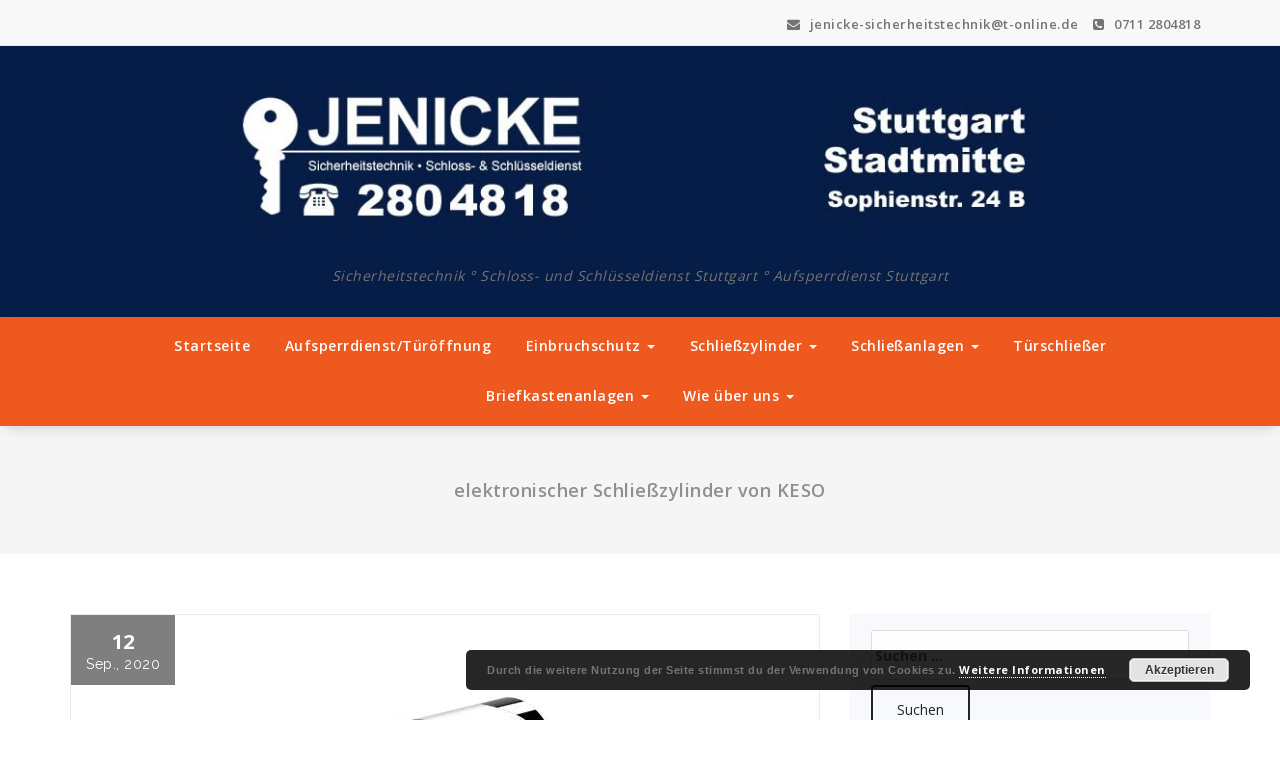

--- FILE ---
content_type: text/html; charset=UTF-8
request_url: https://jenicke-sicherheitstechnik.de/elektronischer-schliesszylinder-von-keso/
body_size: 9982
content:
<!DOCTYPE html>
<html lang="de">
	<head>
	<meta charset="UTF-8">
	<meta name="viewport" content="width=device-width, initial-scale=1">
	<link rel="profile" href="http://gmpg.org/xfn/11">
		<link rel="pingback" href="https://jenicke-sicherheitstechnik.de/xmlrpc.php">
	
	
	<!-- This site is optimized with the Yoast SEO plugin v15.3 - https://yoast.com/wordpress/plugins/seo/ -->
	<title>elektronischer Schließzylinder von KESO - Jenicke Sicherheitstechnik</title>
	<meta name="robots" content="index, follow, max-snippet:-1, max-image-preview:large, max-video-preview:-1" />
	<link rel="canonical" href="https://neu.jenicke-sicherheitstechnik.de/elektronischer-schliesszylinder-von-keso/" />
	<meta property="og:locale" content="de_DE" />
	<meta property="og:type" content="article" />
	<meta property="og:title" content="elektronischer Schließzylinder von KESO - Jenicke Sicherheitstechnik" />
	<meta property="og:description" content="Das Kapitel KESO Mechatronik offline präsentiert alle Komponenten, die heute für mehr Sicherheit „rund um die Türe“ eingesetzt werden. Entscheidender Vorteil ist, dass alle Bestandteile eines Schliesskonzeptes aus einer Hand stammen, denn nur so entstehen unzählige Synergien in jeder Anwendung. Mechatronik offline heisst, dass sämtliche Produkte von der Management-Softwore KESO K4 verwaltet und offline programmiert [&hellip;]" />
	<meta property="og:url" content="https://neu.jenicke-sicherheitstechnik.de/elektronischer-schliesszylinder-von-keso/" />
	<meta property="og:site_name" content="Jenicke Sicherheitstechnik" />
	<meta property="article:published_time" content="2020-09-12T14:14:25+00:00" />
	<meta property="article:modified_time" content="2020-09-15T12:41:40+00:00" />
	<meta property="og:image" content="https://jenicke-sicherheitstechnik.de/wp-content/uploads/2020/09/e1_06x.jpg" />
	<meta property="og:image:width" content="492" />
	<meta property="og:image:height" content="375" />
	<meta name="twitter:card" content="summary_large_image" />
	<meta name="twitter:label1" content="Verfasst von">
	<meta name="twitter:data1" content="jenicke">
	<meta name="twitter:label2" content="Geschätzte Lesezeit">
	<meta name="twitter:data2" content="0 Minuten">
	<script type="application/ld+json" class="yoast-schema-graph">{"@context":"https://schema.org","@graph":[{"@type":"WebSite","@id":"https://jenicke-sicherheitstechnik.de/#website","url":"https://jenicke-sicherheitstechnik.de/","name":"Jenicke Sicherheitstechnik","description":"Sicherheitstechnik \u00b0 Schloss- und Schl\u00fcsseldienst Stuttgart \u00b0 Aufsperrdienst Stuttgart","potentialAction":[{"@type":"SearchAction","target":"https://jenicke-sicherheitstechnik.de/?s={search_term_string}","query-input":"required name=search_term_string"}],"inLanguage":"de"},{"@type":"ImageObject","@id":"https://neu.jenicke-sicherheitstechnik.de/elektronischer-schliesszylinder-von-keso/#primaryimage","inLanguage":"de","url":"https://jenicke-sicherheitstechnik.de/wp-content/uploads/2020/09/e1_06x.jpg","width":492,"height":375},{"@type":"WebPage","@id":"https://neu.jenicke-sicherheitstechnik.de/elektronischer-schliesszylinder-von-keso/#webpage","url":"https://neu.jenicke-sicherheitstechnik.de/elektronischer-schliesszylinder-von-keso/","name":"elektronischer Schlie\u00dfzylinder von KESO - Jenicke Sicherheitstechnik","isPartOf":{"@id":"https://jenicke-sicherheitstechnik.de/#website"},"primaryImageOfPage":{"@id":"https://neu.jenicke-sicherheitstechnik.de/elektronischer-schliesszylinder-von-keso/#primaryimage"},"datePublished":"2020-09-12T14:14:25+00:00","dateModified":"2020-09-15T12:41:40+00:00","author":{"@id":"https://jenicke-sicherheitstechnik.de/#/schema/person/de60582767a20c558b792779637d2277"},"inLanguage":"de","potentialAction":[{"@type":"ReadAction","target":["https://neu.jenicke-sicherheitstechnik.de/elektronischer-schliesszylinder-von-keso/"]}]},{"@type":"Person","@id":"https://jenicke-sicherheitstechnik.de/#/schema/person/de60582767a20c558b792779637d2277","name":"jenicke","image":{"@type":"ImageObject","@id":"https://jenicke-sicherheitstechnik.de/#personlogo","inLanguage":"de","url":"https://secure.gravatar.com/avatar/42cb0e0a7d339a8f0deac9fd292f41fa?s=96&d=mm&r=g","caption":"jenicke"},"sameAs":["https://neu.jenicke-sicherheitstechnik.de"]}]}</script>
	<!-- / Yoast SEO plugin. -->


<link rel='dns-prefetch' href='//fonts.googleapis.com' />
<link rel='dns-prefetch' href='//s.w.org' />
<link rel="alternate" type="application/rss+xml" title="Jenicke Sicherheitstechnik &raquo; Feed" href="https://jenicke-sicherheitstechnik.de/feed/" />
<link rel="alternate" type="application/rss+xml" title="Jenicke Sicherheitstechnik &raquo; Kommentar-Feed" href="https://jenicke-sicherheitstechnik.de/comments/feed/" />
<link rel="alternate" type="application/rss+xml" title="Jenicke Sicherheitstechnik &raquo; Kommentar-Feed zu elektronischer Schließzylinder von KESO" href="https://jenicke-sicherheitstechnik.de/elektronischer-schliesszylinder-von-keso/feed/" />
		<script type="text/javascript">
			window._wpemojiSettings = {"baseUrl":"https:\/\/s.w.org\/images\/core\/emoji\/13.0.0\/72x72\/","ext":".png","svgUrl":"https:\/\/s.w.org\/images\/core\/emoji\/13.0.0\/svg\/","svgExt":".svg","source":{"concatemoji":"https:\/\/jenicke-sicherheitstechnik.de\/wp-includes\/js\/wp-emoji-release.min.js?ver=5.5.17"}};
			!function(e,a,t){var n,r,o,i=a.createElement("canvas"),p=i.getContext&&i.getContext("2d");function s(e,t){var a=String.fromCharCode;p.clearRect(0,0,i.width,i.height),p.fillText(a.apply(this,e),0,0);e=i.toDataURL();return p.clearRect(0,0,i.width,i.height),p.fillText(a.apply(this,t),0,0),e===i.toDataURL()}function c(e){var t=a.createElement("script");t.src=e,t.defer=t.type="text/javascript",a.getElementsByTagName("head")[0].appendChild(t)}for(o=Array("flag","emoji"),t.supports={everything:!0,everythingExceptFlag:!0},r=0;r<o.length;r++)t.supports[o[r]]=function(e){if(!p||!p.fillText)return!1;switch(p.textBaseline="top",p.font="600 32px Arial",e){case"flag":return s([127987,65039,8205,9895,65039],[127987,65039,8203,9895,65039])?!1:!s([55356,56826,55356,56819],[55356,56826,8203,55356,56819])&&!s([55356,57332,56128,56423,56128,56418,56128,56421,56128,56430,56128,56423,56128,56447],[55356,57332,8203,56128,56423,8203,56128,56418,8203,56128,56421,8203,56128,56430,8203,56128,56423,8203,56128,56447]);case"emoji":return!s([55357,56424,8205,55356,57212],[55357,56424,8203,55356,57212])}return!1}(o[r]),t.supports.everything=t.supports.everything&&t.supports[o[r]],"flag"!==o[r]&&(t.supports.everythingExceptFlag=t.supports.everythingExceptFlag&&t.supports[o[r]]);t.supports.everythingExceptFlag=t.supports.everythingExceptFlag&&!t.supports.flag,t.DOMReady=!1,t.readyCallback=function(){t.DOMReady=!0},t.supports.everything||(n=function(){t.readyCallback()},a.addEventListener?(a.addEventListener("DOMContentLoaded",n,!1),e.addEventListener("load",n,!1)):(e.attachEvent("onload",n),a.attachEvent("onreadystatechange",function(){"complete"===a.readyState&&t.readyCallback()})),(n=t.source||{}).concatemoji?c(n.concatemoji):n.wpemoji&&n.twemoji&&(c(n.twemoji),c(n.wpemoji)))}(window,document,window._wpemojiSettings);
		</script>
		<style type="text/css">
img.wp-smiley,
img.emoji {
	display: inline !important;
	border: none !important;
	box-shadow: none !important;
	height: 1em !important;
	width: 1em !important;
	margin: 0 .07em !important;
	vertical-align: -0.1em !important;
	background: none !important;
	padding: 0 !important;
}
</style>
	<link rel='stylesheet' id='wp-block-library-css'  href='https://jenicke-sicherheitstechnik.de/wp-includes/css/dist/block-library/style.min.css?ver=5.5.17' type='text/css' media='all' />
<link rel='stylesheet' id='contact-form-7-css'  href='https://jenicke-sicherheitstechnik.de/wp-content/plugins/contact-form-7/includes/css/styles.css?ver=5.3' type='text/css' media='all' />
<link rel='stylesheet' id='proficient-fonts-css'  href='//fonts.googleapis.com/css?family=Open+Sans%3A300%2C400%2C600%2C700%2C800%7CRaleway%3A400%2C700&#038;subset=latin%2Clatin-ext' type='text/css' media='all' />
<link rel='stylesheet' id='specia-style-css'  href='https://jenicke-sicherheitstechnik.de/wp-content/themes/proficient/style.css?ver=5.5.17' type='text/css' media='all' />
<link rel='stylesheet' id='owl-carousel-css'  href='https://jenicke-sicherheitstechnik.de/wp-content/themes/specia/css/owl.carousel.css?ver=5.5.17' type='text/css' media='all' />
<link rel='stylesheet' id='bootstrap-css'  href='https://jenicke-sicherheitstechnik.de/wp-content/themes/specia/css/bootstrap.min.css?ver=5.5.17' type='text/css' media='all' />
<link rel='stylesheet' id='specia-form-css'  href='https://jenicke-sicherheitstechnik.de/wp-content/themes/specia/css/form.css?ver=5.5.17' type='text/css' media='all' />
<link rel='stylesheet' id='specia-typography-css'  href='https://jenicke-sicherheitstechnik.de/wp-content/themes/specia/css/typography.css?ver=5.5.17' type='text/css' media='all' />
<link rel='stylesheet' id='specia-widget-css'  href='https://jenicke-sicherheitstechnik.de/wp-content/themes/specia/css/widget.css?ver=5.5.17' type='text/css' media='all' />
<link rel='stylesheet' id='animate-css'  href='https://jenicke-sicherheitstechnik.de/wp-content/themes/specia/css/animate.min.css?ver=5.5.17' type='text/css' media='all' />
<link rel='stylesheet' id='specia-text-rotator-css'  href='https://jenicke-sicherheitstechnik.de/wp-content/themes/specia/css/text-rotator.css?ver=5.5.17' type='text/css' media='all' />
<link rel='stylesheet' id='specia-menus-css'  href='https://jenicke-sicherheitstechnik.de/wp-content/themes/specia/css/menus.css?ver=5.5.17' type='text/css' media='all' />
<link rel='stylesheet' id='font-awesome-css'  href='https://jenicke-sicherheitstechnik.de/wp-content/plugins/elementor/assets/lib/font-awesome/css/font-awesome.min.css?ver=4.7.0' type='text/css' media='all' />
<link rel='stylesheet' id='specia-fonts-css'  href='//fonts.googleapis.com/css?family=Open+Sans%3A300%2C400%2C600%2C700%2C800%7CRaleway%3A400%2C700&#038;subset=latin%2Clatin-ext' type='text/css' media='all' />
<link rel='stylesheet' id='specia-parent-style-css'  href='https://jenicke-sicherheitstechnik.de/wp-content/themes/specia/style.css?ver=5.5.17' type='text/css' media='all' />
<link rel='stylesheet' id='proficient-style-css'  href='https://jenicke-sicherheitstechnik.de/wp-content/themes/proficient/style.css?ver=5.5.17' type='text/css' media='all' />
<link rel='stylesheet' id='proficient-default-css'  href='https://jenicke-sicherheitstechnik.de/wp-content/themes/proficient/css/colors/default.css?ver=5.5.17' type='text/css' media='all' />
<link rel='stylesheet' id='proficient-media-query-css'  href='https://jenicke-sicherheitstechnik.de/wp-content/themes/specia/css/media-query.css?ver=5.5.17' type='text/css' media='all' />
<link rel='stylesheet' id='proficient-woo-css'  href='https://jenicke-sicherheitstechnik.de/wp-content/themes/proficient/css/woo.css?ver=5.5.17' type='text/css' media='all' />
<script type='text/javascript' src='https://jenicke-sicherheitstechnik.de/wp-includes/js/jquery/jquery.js?ver=1.12.4-wp' id='jquery-core-js'></script>
<script type='text/javascript' src='https://jenicke-sicherheitstechnik.de/wp-content/themes/specia/js/owl.carousel.min.js?ver=5.5.17' id='owl-carousel-js'></script>
<script type='text/javascript' src='https://jenicke-sicherheitstechnik.de/wp-content/themes/specia/js/bootstrap.min.js?ver=5.5.17' id='bootstrap-js'></script>
<script type='text/javascript' src='https://jenicke-sicherheitstechnik.de/wp-content/themes/specia/js/jquery.simple-text-rotator.min.js?ver=5.5.17' id='jquery-text-rotator-js'></script>
<script type='text/javascript' src='https://jenicke-sicherheitstechnik.de/wp-content/themes/specia/js/jquery.sticky.js?ver=5.5.17' id='jquery-sticky-js'></script>
<script type='text/javascript' src='https://jenicke-sicherheitstechnik.de/wp-content/themes/specia/js/wow.min.js?ver=5.5.17' id='wow-min-js'></script>
<script type='text/javascript' src='https://jenicke-sicherheitstechnik.de/wp-content/themes/specia/js/component.min.js?ver=5.5.17' id='specia-service-component-js'></script>
<script type='text/javascript' src='https://jenicke-sicherheitstechnik.de/wp-content/themes/specia/js/modernizr.custom.min.js?ver=5.5.17' id='specia-service-modernizr-custom-js'></script>
<script type='text/javascript' src='https://jenicke-sicherheitstechnik.de/wp-content/themes/specia/js/custom.js?ver=5.5.17' id='specia-custom-js-js'></script>
<script type='text/javascript' src='https://jenicke-sicherheitstechnik.de/wp-content/themes/specia/js/dropdown.js?ver=5.5.17' id='specia-dropdown-js'></script>
<link rel="https://api.w.org/" href="https://jenicke-sicherheitstechnik.de/wp-json/" /><link rel="alternate" type="application/json" href="https://jenicke-sicherheitstechnik.de/wp-json/wp/v2/posts/62" /><link rel="EditURI" type="application/rsd+xml" title="RSD" href="https://jenicke-sicherheitstechnik.de/xmlrpc.php?rsd" />
<link rel="wlwmanifest" type="application/wlwmanifest+xml" href="https://jenicke-sicherheitstechnik.de/wp-includes/wlwmanifest.xml" /> 
<meta name="generator" content="WordPress 5.5.17" />
<link rel='shortlink' href='https://jenicke-sicherheitstechnik.de/?p=62' />
<link rel="alternate" type="application/json+oembed" href="https://jenicke-sicherheitstechnik.de/wp-json/oembed/1.0/embed?url=https%3A%2F%2Fjenicke-sicherheitstechnik.de%2Felektronischer-schliesszylinder-von-keso%2F" />
<link rel="alternate" type="text/xml+oembed" href="https://jenicke-sicherheitstechnik.de/wp-json/oembed/1.0/embed?url=https%3A%2F%2Fjenicke-sicherheitstechnik.de%2Felektronischer-schliesszylinder-von-keso%2F&#038;format=xml" />
		<style type="text/css" id="wp-custom-css">
			header {background-color:#061d47}

h2.entry-title a {
    color: #eee;
}

.entry-header h2.entry-title {
    color: #eee;
}		</style>
		</head>

<body class="post-template-default single single-post postid-62 single-format-standard wp-custom-logo elementor-default elementor-kit-61">
<div id="page" class="site">
<a class="skip-link screen-reader-text" href="#content">Springe zum Inhalt</a>

	

<section id="specia-header" class="header-top-info-1">
    <div class="container">
        <div class="row">
            <div class="col-md-6 col-sm-5">
                <!-- Start Social Media Icons -->
								
				
											<ul class="social pull-left">
														
														
														
														
														
														
														
														
														
														
														
													</ul>
					                <!-- /End Social Media Icons-->
            </div>
			
			
            <div class="col-md-6 col-sm-7">
									<!-- Start Contact Info -->
					<ul class="info pull-right">
						 
							<li class="header-email"><a href="mailto:jenicke-sicherheitstechnik@t-online.de"><i class="fa fa-envelope"></i> jenicke-sicherheitstechnik@t-online.de </a></li>
												
						 
							<li class="header-contact"><a href="tel:0711 2804818"><i class="fa fa-phone-square"></i> 0711 2804818</a></li>
											</ul>
					<!-- /End Contact Info -->
							</div>
        </div>
    </div>
</section>

<div class="clearfix"></div>
<header role="banner">

	<div class="container">
		<div class="col-md-12 col-sm-12 col-xs-12 header-center padding-top-25 padding-bottom-20">
			<a class="navbar-brand" href="https://jenicke-sicherheitstechnik.de/" class="brand">
				<a href="https://jenicke-sicherheitstechnik.de/" class="custom-logo-link" rel="home"><img width="834" height="193" src="https://jenicke-sicherheitstechnik.de/wp-content/uploads/2020/09/cropped-header_main-1.jpg" class="custom-logo navbar-brand" alt="Jenicke Sicherheitstechnik" srcset="https://jenicke-sicherheitstechnik.de/wp-content/uploads/2020/09/cropped-header_main-1.jpg 834w, https://jenicke-sicherheitstechnik.de/wp-content/uploads/2020/09/cropped-header_main-1-300x69.jpg 300w, https://jenicke-sicherheitstechnik.de/wp-content/uploads/2020/09/cropped-header_main-1-768x178.jpg 768w" sizes="(max-width: 834px) 100vw, 834px" /></a>				
										<p class="site-description">Sicherheitstechnik ° Schloss- und Schlüsseldienst Stuttgart ° Aufsperrdienst Stuttgart</p>
							</a>
		</div>
	</div>
</header>
<nav class='navbar navbar-default nav-center sticky-nav' role='navigation'>
	
	<div class="container">

		<!-- Mobile Display -->
		<div class="navbar-header">
			<button type="button" class="navbar-toggle collapsed" data-toggle="collapse" data-target="#bs-example-navbar-collapse-1">
				<span class="sr-only">Toggle navigation</span>
				<span class="icon-bar"></span>
				<span class="icon-bar"></span>
				<span class="icon-bar"></span>
			</button>
		</div>
		<!-- /Mobile Display -->

		<!-- Menu Toggle -->
		<div class="collapse navbar-collapse" id="bs-example-navbar-collapse-1">

		<ul id="menu-menu-1" class="nav navbar-nav navbar-right"><li id="menu-item-38" class="menu-item menu-item-type-custom menu-item-object-custom menu-item-home menu-item-38"><a href="https://jenicke-sicherheitstechnik.de/">Startseite</a></li>
<li id="menu-item-39" class="menu-item menu-item-type-post_type menu-item-object-page menu-item-39"><a href="https://jenicke-sicherheitstechnik.de/aufsperrdienst-tueroeffnung/">Aufsperrdienst/Türöffnung</a></li>
<li id="menu-item-40" class="menu-item menu-item-type-post_type menu-item-object-page menu-item-has-children menu-item-40 dropdown"><a href="https://jenicke-sicherheitstechnik.de/einbruchschutz/">Einbruchschutz <i class="caret"></i></a>
<ul class="dropdown-menu">
	<li id="menu-item-43" class="menu-item menu-item-type-post_type menu-item-object-page menu-item-43"><a href="https://jenicke-sicherheitstechnik.de/einbruchschutz-eingangstuer/">Einbruchschutz Eingangstür</a></li>
	<li id="menu-item-44" class="menu-item menu-item-type-post_type menu-item-object-page menu-item-44"><a href="https://jenicke-sicherheitstechnik.de/einbruchschutz-fenster/">Einbruchschutz Fenster</a></li>
	<li id="menu-item-42" class="menu-item menu-item-type-post_type menu-item-object-page menu-item-42"><a href="https://jenicke-sicherheitstechnik.de/einbruchschutz-dachfenster/">Einbruchschutz Dach</a></li>
	<li id="menu-item-41" class="menu-item menu-item-type-post_type menu-item-object-page menu-item-41"><a href="https://jenicke-sicherheitstechnik.de/einbruchschutz-zusaetzlicher-schutz-fuer-rolllaeden/">Einbruchschutz Rollläden</a></li>
	<li id="menu-item-45" class="menu-item menu-item-type-post_type menu-item-object-page menu-item-45"><a href="https://jenicke-sicherheitstechnik.de/einbruchschutz-gitterroste/">Einbruchschutz Gitterroste</a></li>
</ul>
</li>
<li id="menu-item-51" class="menu-item menu-item-type-taxonomy menu-item-object-category current-post-ancestor current-menu-parent current-post-parent menu-item-has-children menu-item-51 dropdown"><a href="https://jenicke-sicherheitstechnik.de/category/schliesszylinder/">Schließzylinder <i class="caret"></i></a>
<ul class="dropdown-menu">
	<li id="menu-item-52" class="menu-item menu-item-type-taxonomy menu-item-object-category menu-item-52"><a href="https://jenicke-sicherheitstechnik.de/category/schliesszylinder/bks/">BKS</a></li>
	<li id="menu-item-53" class="menu-item menu-item-type-taxonomy menu-item-object-category menu-item-53"><a href="https://jenicke-sicherheitstechnik.de/category/schliesszylinder/ces/">CES</a></li>
	<li id="menu-item-54" class="menu-item menu-item-type-taxonomy menu-item-object-category menu-item-54"><a href="https://jenicke-sicherheitstechnik.de/category/schliesszylinder/dom/">DOM</a></li>
	<li id="menu-item-55" class="menu-item menu-item-type-taxonomy menu-item-object-category menu-item-55"><a href="https://jenicke-sicherheitstechnik.de/category/schliesszylinder/ikon/">IKON</a></li>
	<li id="menu-item-56" class="menu-item menu-item-type-taxonomy menu-item-object-category current-post-ancestor current-menu-parent current-post-parent menu-item-56"><a href="https://jenicke-sicherheitstechnik.de/category/schliesszylinder/keso/">KESO</a></li>
	<li id="menu-item-258" class="menu-item menu-item-type-taxonomy menu-item-object-category menu-item-258"><a href="https://jenicke-sicherheitstechnik.de/category/schliesszylinder/winkhaus/">Winkhaus</a></li>
</ul>
</li>
<li id="menu-item-59" class="menu-item menu-item-type-post_type menu-item-object-page menu-item-has-children menu-item-59 dropdown"><a href="https://jenicke-sicherheitstechnik.de/die-verschiedenen-arten-von-schliessanlagen/">Schließanlagen <i class="caret"></i></a>
<ul class="dropdown-menu">
	<li id="menu-item-109" class="menu-item menu-item-type-post_type menu-item-object-page menu-item-109"><a href="https://jenicke-sicherheitstechnik.de/verlusterklaerung/">Verlusterklärung</a></li>
</ul>
</li>
<li id="menu-item-169" class="menu-item menu-item-type-taxonomy menu-item-object-category menu-item-169"><a href="https://jenicke-sicherheitstechnik.de/category/tuerschliesser/">Türschließer</a></li>
<li id="menu-item-170" class="menu-item menu-item-type-taxonomy menu-item-object-category menu-item-has-children menu-item-170 dropdown"><a href="https://jenicke-sicherheitstechnik.de/category/briefkastenanlagen/">Briefkastenanlagen <i class="caret"></i></a>
<ul class="dropdown-menu">
	<li id="menu-item-172" class="menu-item menu-item-type-taxonomy menu-item-object-category menu-item-172"><a href="https://jenicke-sicherheitstechnik.de/category/briefkastenanlagen/aufputzanlagen/">Aufputzanlagen</a></li>
	<li id="menu-item-182" class="menu-item menu-item-type-taxonomy menu-item-object-category menu-item-182"><a href="https://jenicke-sicherheitstechnik.de/category/briefkastenanlagen/unterputzanlagen/">Unterputzanlagen</a></li>
	<li id="menu-item-175" class="menu-item menu-item-type-taxonomy menu-item-object-category menu-item-175"><a href="https://jenicke-sicherheitstechnik.de/category/briefkastenanlagen/freistehende-anlagen/">Freistehende Anlagen</a></li>
	<li id="menu-item-181" class="menu-item menu-item-type-taxonomy menu-item-object-category menu-item-181"><a href="https://jenicke-sicherheitstechnik.de/category/briefkastenanlagen/tuerblend-anlagen/">Türblend Anlagen</a></li>
	<li id="menu-item-178" class="menu-item menu-item-type-taxonomy menu-item-object-category menu-item-178"><a href="https://jenicke-sicherheitstechnik.de/category/briefkastenanlagen/mauerdurchwurf-anlagen/">Mauerdurchwurf Anlagen</a></li>
	<li id="menu-item-176" class="menu-item menu-item-type-taxonomy menu-item-object-category menu-item-176"><a href="https://jenicke-sicherheitstechnik.de/category/briefkastenanlagen/line-commercial/">Line commercial</a></li>
	<li id="menu-item-174" class="menu-item menu-item-type-taxonomy menu-item-object-category menu-item-174"><a href="https://jenicke-sicherheitstechnik.de/category/briefkastenanlagen/einzelbriefkasten/">Einzelbriefkasten</a></li>
	<li id="menu-item-177" class="menu-item menu-item-type-taxonomy menu-item-object-category menu-item-177"><a href="https://jenicke-sicherheitstechnik.de/category/briefkastenanlagen/line-privat/">Line privat</a></li>
	<li id="menu-item-180" class="menu-item menu-item-type-taxonomy menu-item-object-category menu-item-180"><a href="https://jenicke-sicherheitstechnik.de/category/briefkastenanlagen/sprech-klingelanlagen/">Sprech- / Klingelanlagen</a></li>
	<li id="menu-item-179" class="menu-item menu-item-type-taxonomy menu-item-object-category menu-item-179"><a href="https://jenicke-sicherheitstechnik.de/category/briefkastenanlagen/sicherheitskaesten/">Sicherheitskästen</a></li>
	<li id="menu-item-173" class="menu-item menu-item-type-taxonomy menu-item-object-category menu-item-173"><a href="https://jenicke-sicherheitstechnik.de/category/briefkastenanlagen/autohauskaesten/">Autohauskästen</a></li>
	<li id="menu-item-171" class="menu-item menu-item-type-taxonomy menu-item-object-category menu-item-171"><a href="https://jenicke-sicherheitstechnik.de/category/briefkastenanlagen/apothekenanlagen/">Apothekenanlagen</a></li>
</ul>
</li>
<li id="menu-item-185" class="menu-item menu-item-type-post_type menu-item-object-page menu-item-has-children menu-item-185 dropdown"><a href="https://jenicke-sicherheitstechnik.de/wie-ueber-uns/">Wie über uns <i class="caret"></i></a>
<ul class="dropdown-menu">
	<li id="menu-item-194" class="menu-item menu-item-type-taxonomy menu-item-object-category menu-item-194"><a href="https://jenicke-sicherheitstechnik.de/category/neuigkeiten/">Neuigkeiten</a></li>
	<li id="menu-item-186" class="menu-item menu-item-type-post_type menu-item-object-page menu-item-186"><a href="https://jenicke-sicherheitstechnik.de/kontakt/">Kontakt</a></li>
	<li id="menu-item-193" class="menu-item menu-item-type-post_type menu-item-object-page menu-item-193"><a href="https://jenicke-sicherheitstechnik.de/impressum/">Impressum</a></li>
	<li id="menu-item-190" class="menu-item menu-item-type-post_type menu-item-object-page menu-item-privacy-policy menu-item-190"><a href="https://jenicke-sicherheitstechnik.de/datenschutzerklaerung/">Datenschutzerklärung</a></li>
</ul>
</li>
</ul>		</div>
		<!-- Menu Toggle -->
		
	</div>
</nav>
<div class="clearfix"></div>
<section class="breadcrumb">
    <div class="background-overlay">
        <div class="container">
            <div class="row padding-top-30 padding-bottom-30">
                <div class="col-md-12 col-xs-12 col-sm-12 text-center">
                    <h2>
						elektronischer Schließzylinder von KESO					</h2>
                </div>
		
            </div>
        </div>
    </div>
</section>

<div class="clearfix"></div>
<div id="content" class="site-content" role="main">
<!-- Blog & Sidebar Section -->
<section class="page-wrapper">
	<div class="container">
		<div class="row padding-top-60 padding-bottom-60">
			
			<!--Blog Detail-->
			<div class="col-md-8" >
					
										
												
							<article id="post-62" class="post-62 post type-post status-publish format-standard has-post-thumbnail hentry category-keso category-schliesszylinder tag-keso-schliesszylinder tag-keso-stuttgart tag-schliesszylinder">
    	<div class="post_date">
		<span class="date">12</span>
		<h6>Sep., 2020</h6>
	</div>
	    <a  href="https://jenicke-sicherheitstechnik.de/elektronischer-schliesszylinder-von-keso/" class="post-thumbnail" ><img width="492" height="375" src="https://jenicke-sicherheitstechnik.de/wp-content/uploads/2020/09/e1_06x.jpg" class="attachment-post-thumbnail size-post-thumbnail wp-post-image" alt="" loading="lazy" srcset="https://jenicke-sicherheitstechnik.de/wp-content/uploads/2020/09/e1_06x.jpg 492w, https://jenicke-sicherheitstechnik.de/wp-content/uploads/2020/09/e1_06x-300x229.jpg 300w" sizes="(max-width: 492px) 100vw, 492px" /></a>
	    <footer class="entry-footer">
        <span class="byline">
            <span class="author vcard">
				<a class="url fn n" href="https://jenicke-sicherheitstechnik.de/author/jenicke/"><i class="fa fa-user"></i>  jenicke</a>
            </span>
        </span>

                <span class="cat-links">
            <a href="https://jenicke-sicherheitstechnik.de/elektronischer-schliesszylinder-von-keso/"><i class="fa fa-folder-open"></i><a href="https://jenicke-sicherheitstechnik.de/category/schliesszylinder/keso/" rel="category tag">KESO</a>,<a href="https://jenicke-sicherheitstechnik.de/category/schliesszylinder/" rel="category tag">Schließzylinder</a></a>
        </span>
        
                <span class="tags-links">
            <a href="https://jenicke-sicherheitstechnik.de/elektronischer-schliesszylinder-von-keso/"><i class="fa fa-tags"></i> <a href="https://jenicke-sicherheitstechnik.de/tag/keso-schliesszylinder/" rel="tag">KESO Schliesszylinder</a>, <a href="https://jenicke-sicherheitstechnik.de/tag/keso-stuttgart/" rel="tag">KESO Stuttgart</a>, <a href="https://jenicke-sicherheitstechnik.de/tag/schliesszylinder/" rel="tag">Schliesszylinder</a></a>
        </span>
        
    </footer><!-- .entry-footer -->

    <header class="entry-header">
        <h2 class="entry-title">elektronischer Schließzylinder von KESO</h2> 
    </header><!-- .entry-header -->

    <div class="entry-content">
       
<p>Das Kapitel KESO Mechatronik offline präsentiert alle Komponenten, die heute für mehr Sicherheit „rund um die Türe“ eingesetzt werden.</p>



<p>Entscheidender Vorteil ist, dass alle Bestandteile eines Schliesskonzeptes aus einer Hand stammen, denn nur so entstehen unzählige Synergien in jeder Anwendung. Mechatronik offline heisst, dass sämtliche Produkte von der Management-Softwore KESO K4 verwaltet und offline programmiert werden können.</p>



<p><a href="https://jenicke-sicherheitstechnik.de/files/keso_kek_genie_knauf.pdf"><strong>Prospekt als PDF herunterladen</strong></a></p>
    </div><!-- .entry-content -->

</article>
					
												
						
<div id="comments" class="comments-area">

		<div id="respond" class="comment-respond">
		<h3 id="reply-title" class="comment-reply-title">Schreibe einen Kommentar <small><a rel="nofollow" id="cancel-comment-reply-link" href="/elektronischer-schliesszylinder-von-keso/#respond" style="display:none;">Antwort abbrechen</a></small></h3><form action="https://jenicke-sicherheitstechnik.de/wp-comments-post.php" method="post" id="commentform" class="comment-form" novalidate><p class="comment-notes"><span id="email-notes">Deine E-Mail-Adresse wird nicht veröffentlicht.</span> Erforderliche Felder sind mit <span class="required">*</span> markiert</p><p class="comment-form-comment"><label for="comment">Kommentar</label> <textarea id="comment" name="comment" cols="45" rows="8" maxlength="65525" required="required"></textarea></p><p class="comment-form-author"><label for="author">Name <span class="required">*</span></label> <input id="author" name="author" type="text" value="" size="30" maxlength="245" required='required' /></p>
<p class="comment-form-email"><label for="email">E-Mail-Adresse <span class="required">*</span></label> <input id="email" name="email" type="email" value="" size="30" maxlength="100" aria-describedby="email-notes" required='required' /></p>
<p class="comment-form-url"><label for="url">Website</label> <input id="url" name="url" type="url" value="" size="30" maxlength="200" /></p>
<p class="comment-form-cookies-consent"><input id="wp-comment-cookies-consent" name="wp-comment-cookies-consent" type="checkbox" value="yes" /> <label for="wp-comment-cookies-consent">Meinen Namen, meine E-Mail-Adresse und meine Website in diesem Browser für die nächste Kommentierung speichern.</label></p>
<p class="form-submit"><input name="submit" type="submit" id="submit" class="submit" value="Kommentar abschicken" /> <input type='hidden' name='comment_post_ID' value='62' id='comment_post_ID' />
<input type='hidden' name='comment_parent' id='comment_parent' value='0' />
</p></form>	</div><!-- #respond -->
	
</div><!-- #comments -->
						
								
			</div>
			<!--/End of Blog Detail-->

				<div class="col-md-4 col-xs-12">
	<div class="sidebar" role="complementary">
		<aside id="search-2" class="widget"><form role="search" method="get" class="search-form" action="https://jenicke-sicherheitstechnik.de/">
				<label>
					<span class="screen-reader-text">Suche nach:</span>
					<input type="search" class="search-field" placeholder="Suchen …" value="" name="s" />
				</label>
				<input type="submit" class="search-submit" value="Suchen" />
			</form></aside><aside id="categories-2" class="widget"><h3 class="widget-title">Kategorien</h3><div class="title-border"></div>
			<ul>
					<li class="cat-item cat-item-21"><a href="https://jenicke-sicherheitstechnik.de/category/briefkastenanlagen/apothekenanlagen/">Apothekenanlagen</a>
</li>
	<li class="cat-item cat-item-11"><a href="https://jenicke-sicherheitstechnik.de/category/briefkastenanlagen/aufputzanlagen/">Aufputzanlagen</a>
</li>
	<li class="cat-item cat-item-22"><a href="https://jenicke-sicherheitstechnik.de/category/briefkastenanlagen/autohauskaesten/">Autohauskästen</a>
</li>
	<li class="cat-item cat-item-6"><a href="https://jenicke-sicherheitstechnik.de/category/schliesszylinder/bks/">BKS</a>
</li>
	<li class="cat-item cat-item-10"><a href="https://jenicke-sicherheitstechnik.de/category/briefkastenanlagen/" title="Jenicke arbeitet im Bereich der Briefkastenanlagen seit vielen Jahren mit ausgesuchten, zuverlässigen Partnern. Auf den Qualitätsstandard legen wir für unsere Kunden sehr großen Wert. Hinter den Produkten unserer Partner stehen auch wir mit unserem Namen. Und der Name unserer Partner bürgt für Qualität - weit über die Garantiezeit hinaus.

Gerne beraten wir Sie für Ihr individuelles Anliegen. Und, selbstverständlich montieren wir auch die Briefkastenanlagen an Ihrem Objekt.

Nachfolgend möchten wir Ihnen unsere Partner vorstellen.

">Briefkastenanlagen</a>
</li>
	<li class="cat-item cat-item-8"><a href="https://jenicke-sicherheitstechnik.de/category/schliesszylinder/ces/">CES</a>
</li>
	<li class="cat-item cat-item-7"><a href="https://jenicke-sicherheitstechnik.de/category/schliesszylinder/dom/">DOM</a>
</li>
	<li class="cat-item cat-item-17"><a href="https://jenicke-sicherheitstechnik.de/category/briefkastenanlagen/einzelbriefkasten/">Einzelbriefkasten</a>
</li>
	<li class="cat-item cat-item-13"><a href="https://jenicke-sicherheitstechnik.de/category/briefkastenanlagen/freistehende-anlagen/">Freistehende Anlagen</a>
</li>
	<li class="cat-item cat-item-5"><a href="https://jenicke-sicherheitstechnik.de/category/schliesszylinder/ikon/">IKON</a>
</li>
	<li class="cat-item cat-item-4"><a href="https://jenicke-sicherheitstechnik.de/category/schliesszylinder/keso/">KESO</a>
</li>
	<li class="cat-item cat-item-16"><a href="https://jenicke-sicherheitstechnik.de/category/briefkastenanlagen/line-commercial/">Line commercial</a>
</li>
	<li class="cat-item cat-item-18"><a href="https://jenicke-sicherheitstechnik.de/category/briefkastenanlagen/line-privat/">Line privat</a>
</li>
	<li class="cat-item cat-item-15"><a href="https://jenicke-sicherheitstechnik.de/category/briefkastenanlagen/mauerdurchwurf-anlagen/">Mauerdurchwurf Anlagen</a>
</li>
	<li class="cat-item cat-item-1"><a href="https://jenicke-sicherheitstechnik.de/category/neuigkeiten/">Neuigkeiten</a>
</li>
	<li class="cat-item cat-item-3"><a href="https://jenicke-sicherheitstechnik.de/category/schliesszylinder/" title="Der Schließzylinder ist das Kernstück der Sicherheit von Schloss und Tür. Der Schlüssel trägt mechanische oder auch elektronische Codierungen in Form von Einschnitten/Bohrmulden und seines Profils.

Schließzylinder müssen gegen Abbrechen, Aufbohren, Herausziehen sowie sonstigen Angriffen geschützt sein. Gegen diese Überwindungsmethoden bieten Schließzylinder mit Aufbohrschutz, Kernziehsperre und Ziehschutz in hohem Maße Widerstand. Durch die zusätzliche Montage eines einbruchhemmenden Türschilds/Beschlages mit integriertem Ziehschutz kann ein Schließzylinder auch gegen diese Angriffsmethoden geschützt werden.

Wir führen ausschließlich qualitativ hochwertige Produkte, die die Einbruchsicherheit – je nach Ausführung – wirkungsvoll erhöhen. Gerne beraten wir Sie zu Ihren individuellen Wünschen in unserem Fachgeschäft.">Schließzylinder</a>
</li>
	<li class="cat-item cat-item-20"><a href="https://jenicke-sicherheitstechnik.de/category/briefkastenanlagen/sicherheitskaesten/">Sicherheitskästen</a>
</li>
	<li class="cat-item cat-item-19"><a href="https://jenicke-sicherheitstechnik.de/category/briefkastenanlagen/sprech-klingelanlagen/">Sprech- / Klingelanlagen</a>
</li>
	<li class="cat-item cat-item-14"><a href="https://jenicke-sicherheitstechnik.de/category/briefkastenanlagen/tuerblend-anlagen/">Türblend Anlagen</a>
</li>
	<li class="cat-item cat-item-23"><a href="https://jenicke-sicherheitstechnik.de/category/tuerschliesser/">Türschließer</a>
</li>
	<li class="cat-item cat-item-12"><a href="https://jenicke-sicherheitstechnik.de/category/briefkastenanlagen/unterputzanlagen/">Unterputzanlagen</a>
</li>
	<li class="cat-item cat-item-9"><a href="https://jenicke-sicherheitstechnik.de/category/schliesszylinder/winkhaus/">Winkhaus</a>
</li>
			</ul>

			</aside><aside id="tag_cloud-2" class="widget"><h3 class="widget-title">Google Suchwörter</h3><div class="title-border"></div><div class="tagcloud"><a href="https://jenicke-sicherheitstechnik.de/tag/apothekenanlagen-stuttgart/" class="tag-cloud-link tag-link-51 tag-link-position-1" style="font-size: 8pt;" aria-label="Apothekenanlagen Stuttgart (1 Eintrag)">Apothekenanlagen Stuttgart</a>
<a href="https://jenicke-sicherheitstechnik.de/tag/aufsperrdienste-stuttgart/" class="tag-cloud-link tag-link-48 tag-link-position-2" style="font-size: 21.714285714286pt;" aria-label="Aufsperrdienste Stuttgart (17 Einträge)">Aufsperrdienste Stuttgart</a>
<a href="https://jenicke-sicherheitstechnik.de/tag/aufsperrdienst-stuttgart/" class="tag-cloud-link tag-link-47 tag-link-position-3" style="font-size: 21.714285714286pt;" aria-label="Aufsperrdienst Stuttgart (17 Einträge)">Aufsperrdienst Stuttgart</a>
<a href="https://jenicke-sicherheitstechnik.de/tag/autohauskaesten-stuttgart/" class="tag-cloud-link tag-link-50 tag-link-position-4" style="font-size: 8pt;" aria-label="Autohauskästen Stuttgart (1 Eintrag)">Autohauskästen Stuttgart</a>
<a href="https://jenicke-sicherheitstechnik.de/tag/bks-schliesszylinder/" class="tag-cloud-link tag-link-24 tag-link-position-5" style="font-size: 14.857142857143pt;" aria-label="BKS Schliesszylinder (5 Einträge)">BKS Schliesszylinder</a>
<a href="https://jenicke-sicherheitstechnik.de/tag/bks-stuttgart/" class="tag-cloud-link tag-link-25 tag-link-position-6" style="font-size: 14.857142857143pt;" aria-label="BKS Stuttgart (5 Einträge)">BKS Stuttgart</a>
<a href="https://jenicke-sicherheitstechnik.de/tag/briefkaesten-stuttgart/" class="tag-cloud-link tag-link-55 tag-link-position-7" style="font-size: 17.285714285714pt;" aria-label="Briefkästen Stuttgart (8 Einträge)">Briefkästen Stuttgart</a>
<a href="https://jenicke-sicherheitstechnik.de/tag/ces-schliesszylinder/" class="tag-cloud-link tag-link-33 tag-link-position-8" style="font-size: 10.571428571429pt;" aria-label="CES Schliesszylinder (2 Einträge)">CES Schliesszylinder</a>
<a href="https://jenicke-sicherheitstechnik.de/tag/ces-stuttgart/" class="tag-cloud-link tag-link-34 tag-link-position-9" style="font-size: 10.571428571429pt;" aria-label="CES Stuttgart (2 Einträge)">CES Stuttgart</a>
<a href="https://jenicke-sicherheitstechnik.de/tag/dom-schliesszylinder/" class="tag-cloud-link tag-link-31 tag-link-position-10" style="font-size: 13.714285714286pt;" aria-label="DOM Schliesszylinder (4 Einträge)">DOM Schliesszylinder</a>
<a href="https://jenicke-sicherheitstechnik.de/tag/dom-stuttgart/" class="tag-cloud-link tag-link-32 tag-link-position-11" style="font-size: 13.714285714286pt;" aria-label="DOM Stuttgart (4 Einträge)">DOM Stuttgart</a>
<a href="https://jenicke-sicherheitstechnik.de/tag/elektronischer-schliesszylinder/" class="tag-cloud-link tag-link-42 tag-link-position-12" style="font-size: 8pt;" aria-label="Elektronischer Schliesszylinder (1 Eintrag)">Elektronischer Schliesszylinder</a>
<a href="https://jenicke-sicherheitstechnik.de/tag/gu-uts/" class="tag-cloud-link tag-link-38 tag-link-position-13" style="font-size: 14.857142857143pt;" aria-label="gu uts (5 Einträge)">gu uts</a>
<a href="https://jenicke-sicherheitstechnik.de/tag/ikon-schliesszylinder/" class="tag-cloud-link tag-link-27 tag-link-position-14" style="font-size: 10.571428571429pt;" aria-label="IKON Schliesszylinder (2 Einträge)">IKON Schliesszylinder</a>
<a href="https://jenicke-sicherheitstechnik.de/tag/ikon-stuttgart/" class="tag-cloud-link tag-link-28 tag-link-position-15" style="font-size: 10.571428571429pt;" aria-label="IKON Stuttgart (2 Einträge)">IKON Stuttgart</a>
<a href="https://jenicke-sicherheitstechnik.de/tag/keso-schliesszylinder/" class="tag-cloud-link tag-link-29 tag-link-position-16" style="font-size: 10.571428571429pt;" aria-label="KESO Schliesszylinder (2 Einträge)">KESO Schliesszylinder</a>
<a href="https://jenicke-sicherheitstechnik.de/tag/keso-stuttgart/" class="tag-cloud-link tag-link-30 tag-link-position-17" style="font-size: 10.571428571429pt;" aria-label="KESO Stuttgart (2 Einträge)">KESO Stuttgart</a>
<a href="https://jenicke-sicherheitstechnik.de/tag/klingelanlagen-stuttgart/" class="tag-cloud-link tag-link-53 tag-link-position-18" style="font-size: 8pt;" aria-label="Klingelanlagen Stuttgart (1 Eintrag)">Klingelanlagen Stuttgart</a>
<a href="https://jenicke-sicherheitstechnik.de/tag/obentuerschliesser/" class="tag-cloud-link tag-link-39 tag-link-position-19" style="font-size: 13.714285714286pt;" aria-label="obentürschliesser (4 Einträge)">obentürschliesser</a>
<a href="https://jenicke-sicherheitstechnik.de/tag/schliesszylinder/" class="tag-cloud-link tag-link-26 tag-link-position-20" style="font-size: 22pt;" aria-label="Schliesszylinder (18 Einträge)">Schliesszylinder</a>
<a href="https://jenicke-sicherheitstechnik.de/tag/schloss-und-schluesseldienst-stuttgart/" class="tag-cloud-link tag-link-46 tag-link-position-21" style="font-size: 13.714285714286pt;" aria-label="Schloss- und Schlüsseldienst Stuttgart (4 Einträge)">Schloss- und Schlüsseldienst Stuttgart</a>
<a href="https://jenicke-sicherheitstechnik.de/tag/schluesseldienste-stuttgart/" class="tag-cloud-link tag-link-45 tag-link-position-22" style="font-size: 13.714285714286pt;" aria-label="Schlüsseldienste Stuttgart (4 Einträge)">Schlüsseldienste Stuttgart</a>
<a href="https://jenicke-sicherheitstechnik.de/tag/schluesseldienst-stuttgart/" class="tag-cloud-link tag-link-44 tag-link-position-23" style="font-size: 13.714285714286pt;" aria-label="Schlüsseldienst Stuttgart (4 Einträge)">Schlüsseldienst Stuttgart</a>
<a href="https://jenicke-sicherheitstechnik.de/tag/sicherheitskaesten-stuttgart/" class="tag-cloud-link tag-link-52 tag-link-position-24" style="font-size: 8pt;" aria-label="Sicherheitskästen Stuttgart (1 Eintrag)">Sicherheitskästen Stuttgart</a>
<a href="https://jenicke-sicherheitstechnik.de/tag/sicherheitstechnik-stuttgart/" class="tag-cloud-link tag-link-49 tag-link-position-25" style="font-size: 8pt;" aria-label="Sicherheitstechnik Stuttgart (1 Eintrag)">Sicherheitstechnik Stuttgart</a>
<a href="https://jenicke-sicherheitstechnik.de/tag/sprechanlagen-stuttgart/" class="tag-cloud-link tag-link-54 tag-link-position-26" style="font-size: 8pt;" aria-label="Sprechanlagen Stuttgart (1 Eintrag)">Sprechanlagen Stuttgart</a>
<a href="https://jenicke-sicherheitstechnik.de/tag/tuerschliesser/" class="tag-cloud-link tag-link-36 tag-link-position-27" style="font-size: 14.857142857143pt;" aria-label="türschliesser (5 Einträge)">türschliesser</a>
<a href="https://jenicke-sicherheitstechnik.de/tag/tuerschliesser-stuttgart/" class="tag-cloud-link tag-link-37 tag-link-position-28" style="font-size: 14.857142857143pt;" aria-label="türschliesser stuttgart (5 Einträge)">türschliesser stuttgart</a>
<a href="https://jenicke-sicherheitstechnik.de/tag/untertuerschliesser/" class="tag-cloud-link tag-link-35 tag-link-position-29" style="font-size: 8pt;" aria-label="untertürschliesser (1 Eintrag)">untertürschliesser</a>
<a href="https://jenicke-sicherheitstechnik.de/tag/winkhaus-bluecompact/" class="tag-cloud-link tag-link-43 tag-link-position-30" style="font-size: 8pt;" aria-label="Winkhaus blueCompact (1 Eintrag)">Winkhaus blueCompact</a>
<a href="https://jenicke-sicherheitstechnik.de/tag/winkhaus-schliesszylinder/" class="tag-cloud-link tag-link-40 tag-link-position-31" style="font-size: 13.714285714286pt;" aria-label="Winkhaus Schliesszylinder (4 Einträge)">Winkhaus Schliesszylinder</a>
<a href="https://jenicke-sicherheitstechnik.de/tag/winkhaus-stuttgart/" class="tag-cloud-link tag-link-41 tag-link-position-32" style="font-size: 12.285714285714pt;" aria-label="Winkhaus Stuttgart (3 Einträge)">Winkhaus Stuttgart</a></div>
</aside>	</div><!-- #secondary -->
</div>
		</div>	
	</div>
</section>
<!-- End of Blog & Sidebar Section -->
 
<div class="clearfix"></div>

<!--======================================
    Footer Section
========================================-->

<div class="clearfix"></div>

<!--======================================
    Footer Copyright
========================================-->
	<section id="specia-footer" class="footer-copyright">
		<div class="container">
			<div class="row padding-top-20 padding-bottom-10 ">
				<div class="col-md-6 text-left">
																<p class="copyright">2020 Jenicke Sicherheitstechnik</p>
									</div>

				<div class="col-md-6">
										
											<ul class="payment-icon">
														
							 
								<li><a href="#"><i class="fa fa-cc-visa"></i></a></li>
															
							 
								<li><a href="#"><i class="fa fa-cc-mastercard"></i></a></li>
															
							 
								<li><a href="#"><i class="fa fa-cc-amex"></i></a></li>
														
													</ul>
									</div>
			</div>
		</div>
	</section>
<!--======================================
    Top Scroller
========================================-->
<a href="" class="top-scroll"><i class="fa fa-chevron-up"></i></a> 
</div>
</div>
<link rel='stylesheet' id='basecss-css'  href='https://jenicke-sicherheitstechnik.de/wp-content/plugins/eu-cookie-law/css/style.css?ver=5.5.17' type='text/css' media='all' />
<script type='text/javascript' id='contact-form-7-js-extra'>
/* <![CDATA[ */
var wpcf7 = {"apiSettings":{"root":"https:\/\/jenicke-sicherheitstechnik.de\/wp-json\/contact-form-7\/v1","namespace":"contact-form-7\/v1"}};
/* ]]> */
</script>
<script type='text/javascript' src='https://jenicke-sicherheitstechnik.de/wp-content/plugins/contact-form-7/includes/js/scripts.js?ver=5.3' id='contact-form-7-js'></script>
<script type='text/javascript' src='https://jenicke-sicherheitstechnik.de/wp-content/themes/specia/js/skip-link-focus-fix.js?ver=20151215' id='skip-link-focus-fix-js'></script>
<script type='text/javascript' src='https://jenicke-sicherheitstechnik.de/wp-includes/js/comment-reply.min.js?ver=5.5.17' id='comment-reply-js'></script>
<script type='text/javascript' src='https://jenicke-sicherheitstechnik.de/wp-includes/js/wp-embed.min.js?ver=5.5.17' id='wp-embed-js'></script>
<script type='text/javascript' id='eucookielaw-scripts-js-extra'>
/* <![CDATA[ */
var eucookielaw_data = {"euCookieSet":"","autoBlock":"0","expireTimer":"1","scrollConsent":"0","networkShareURL":"","isCookiePage":"","isRefererWebsite":""};
/* ]]> */
</script>
<script type='text/javascript' src='https://jenicke-sicherheitstechnik.de/wp-content/plugins/eu-cookie-law/js/scripts.js?ver=3.1.5' id='eucookielaw-scripts-js'></script>
<!-- Eu Cookie Law 3.1.5 --><div class="pea_cook_wrapper pea_cook_bottomright" style="color:#FFFFFF;background:rgb(0,0,0);background: rgba(0,0,0,0.85);"><p>Durch die weitere Nutzung der Seite stimmst du der Verwendung von Cookies zu. <a style="color:#FFFFFF;" href="https://jenicke-sicherheitstechnik.de/datenschutzerklaerung/" id="fom">Weitere Informationen</a> <button id="pea_cook_btn" class="pea_cook_btn">Akzeptieren</button></p></div><div class="pea_cook_more_info_popover"><div class="pea_cook_more_info_popover_inner" style="color:#FFFFFF;background-color: rgba(0,0,0,0.9);"><p>Die Cookie-Einstellungen auf dieser Website sind auf "Cookies zulassen" eingestellt, um das beste Surferlebnis zu ermöglichen. Wenn du diese Website ohne Änderung der Cookie-Einstellungen verwendest oder auf "Akzeptieren" klickst, erklärst du sich damit einverstanden.</p><p><a style="color:#FFFFFF;" href="#" id="pea_close">Schließen</a></p></div></div></body>
</html>



--- FILE ---
content_type: text/css
request_url: https://jenicke-sicherheitstechnik.de/wp-content/themes/proficient/css/colors/default.css?ver=5.5.17
body_size: 1698
content:
/*=========================================
    Primary Color
=========================================*/
body a {
	color: #ee591f;
}
/* Header CSS */
.header-top-info-1 .social li a i:hover {
    background: #ee591f;
}

/* Menu CSS */
.header-center > a.navbar-brand::first-letter {
	color: #ee591f !important;
}
.nav-center {
	background: #ee591f;
}
.navbar-default .navbar-nav>.active > a, .navbar-default .navbar-nav>.active>a:hover, .dropdown-menu > .active > a {
    background: #ee591f !important;
}
.navbar-default .navbar-nav > li > a:hover, .navbar-default .navbar-nav > li > a:focus{
    color: #ee591f;
}
.dropdown-menu > li > a:hover,
.dropdown-menu > li > a:focus {
    background: #ee591f !important;
}

/* Slider CSS */
.slider-version-one .caption h1 span{
    color: #ee591f;
}
.specia-btn-1:hover{
    background: #ee591f;
	border-color: #ee591f;
}
.owl-theme .owl-controls .owl-nav [class*=owl-]:hover {
    background: #ee591f;
}
.owl-theme .owl-dots .owl-dot.active span,
.owl-theme .owl-dots .owl-dot:hover span {
    background: #ee591f;
}

/* Service CSS */
.section-heading span{
    color: #ee591f;
}
.icon-block.icon-block-1:hover .icon-block-item i {
    color: #ee591f;
}

/* Cal Action CSS */
.call-to-action .background-overlay{
    background: #ee591f;
}
.call-to-action .call-btn-1:hover {
    color: #ee591f;
}

/* Service Section CSS */
.service-version-one .service-icon-box i:hover {
    background: #ee591f;
}
.specia-icon-effect-1 .specia-icon:after {
	box-shadow: 0 0 0 4px #ee591f;
}
.specia-icon-effect-5 .specia-icon:hover {
	box-shadow: 0 0 0 4px #ee591f;
}
.specia-icon-effect-6 .specia-icon:hover {
	box-shadow: 0 0 0 4px #ee591f;
}
.specia-icon-effect-8 .specia-icon:hover {
	background: #ee591f;
}
/* Features Section CSS */
.features-version-one h2 span{
    color: #ee591f;
}
.features-version-one .feature-box-info h4{
    color: #ee591f;
}

/* Latest Blog Section CSS */
.blog-version-1 article:hover footer.entry-footer{
     background: #ee591f;
}
.entry-content .more-link:hover {
    background: #ee591f;
	border: solid 2px #ee591f;
}

/* Footer Section CSS */
.footer-sidebar .widget .title-border { 
    border-bottom: 2px solid #ee591f;
}
.widget table #next a, .widget table #prev a { 
	color: #ee591f; font-weight: 600; 
}
.footer-sidebar  .widget ul li a:hover, .widget ul li a:active { 
    color: #ee591f; 
}
.footer-sidebar .widget input[type="submit"]:hover{
    background: #ee591f;
    border-color: #ee591f;
}
.tagcloud a:hover, .tagcloud a:focus {  
    border: 1px solid #ee591f;
    background: #ee591f;
}  

/* Copyright Content */
.payment-icon li a:hover{
    color: #ee591f;
}
.footer-copyright p a:hover{
    color: #ee591f;
}
.top-scroll {
    border-color: #ee591f;
    color: #ee591f;
}

/* Pagination CSS */
.paginations a:hover, .paginations a:focus, .paginations a.active, span.page-numbers.current {
    border: 1px solid #ee591f;
    background-color: #ee591f;
}

/* Blog Page CSS */
.page-wrapper article:hover footer.entry-footer {
     background: #ee591f;
}
.comment-reply-title {
    border-top: 4px solid #ee591f;
}
.required {
    color: #ee591f;
}
a.comment-reply-link {
    color: #ee591f;
}

/* Error Page CSS */
.error-page h1{
    color: #ee591f;
}

/* Form Element CSS */
button:hover,
input[type="button"]:hover,
input[type="reset"]:hover,
input[type="submit"]:hover {
    background: #ee591f;
    border: solid 2px #ee591f;
}

/* Breadcrumb CSS */
.page-breadcrumb a{
    color: #ee591f;
}

/*Sidebar Area CSS */
.sidebar .widget ul li a:hover, .widget ul li a:active { 
    color: #ee591f; 
}
.sidebar .widget input[type="submit"]:hover{
    background: #ee591f;
    border-color: #ee591f;
}
.sidebar .widget .title-border { 
    border-bottom: 2px solid #ee591f;
}
/* Typography */
blockquote { 
    border-left: 5px solid #ee591f !important;
}
table th {     
    border: 1px solid #ee591f;
    background: #ee591f;
}
em, cite, q { 
	color: #ee591f;
}
s, strike, del { 
	color: #ee591f; 
}
h1 span, h2 span, h3 span, h4 span, h5 span, h6 span, h1 small, h2 small, h3 small, h4 small, h5 small, h6 small {
    color: #ee591f;
}
body a:focus, body a:hover {
    color: #ee591f;
}

/* Form */
button:focus,
input[type="button"]:focus,
input[type="reset"]:focus,
input[type="submit"]:focus,
button:active,
input[type="button"]:active,
input[type="reset"]:active,
input[type="submit"]:active {
    background: #ee591f;
    border: solid 2px #ee591f;
}

/* WooCommerce */
.woocommerce a.button:hover, 
.woocommerce button.button.alt:hover, 
.woocommerce #respond input#submit:hover,
.woocommerce input.button.alt:hover,
.woocommerce button.button.alt.disabled:hover,
.woocommerce-cart table.cart input.button:hover,
.woocommerce input.button:hover,
.woocommerce button.button:hover {
	background: #ee591f;
    border: solid 2px #ee591f;
}
.woocommerce nav.woocommerce-pagination ul li span.current {
	background: #ee591f;
	border: solid 1px #ee591f;
}
.woocommerce nav.woocommerce-pagination a.page-numbers:hover {
	background: #ee591f;
}
.woocommerce-cart .wc-proceed-to-checkout a.checkout-button:hover {
	background: #ee591f;
    border: solid 2px #ee591f;
}
.woocommerce p.stars a {
	color: #ee591f;
}
.woo-sidebar .widget .title-border { 
    border-bottom: 2px solid #ee591f;
}
.woocommerce a.remove:hover {
	background: #ee591f;
}
.price_slider_wrapper .ui-slider .ui-slider-handle {
    border: 5px solid #ee591f;
}
.price_slider_wrapper .ui-slider .ui-slider-range {
  background: #ee591f;
}
.woocommerce-MyAccount-navigation ul li.is-active {
	background: #ee591f;
}
.page-wrapper .posts-navigation a:hover {
    background: #ee591f;
	border: 2px solid #ee591f;
}
.bg-sticky {
    background: #ee591f;
}
/* --------------------------------------
=========================================
    Secondary Color
=========================================
-----------------------------------------*/
/* Menu CSS */
.navbar-brand {
	color: #242526 !important;
}
/* Slider CSS */
.owl-theme .owl-controls .owl-nav [class*=owl-] {
    background: #202c3b;
}
/* Service CSS */
.section-heading{
    color: #242526;
}
.icon-block.icon-block-1 .icon-block-body h4 a {
    color: #242526;
}
/* Latest Blog Section CSS */
.blog-version-1 footer.entry-footer {
    background: #242526;
}
.entry-content .more-link {
    color: #242526;
    border: solid 2px #242526;
}

/* Footer Section CSS */
.footer-sidebar .widget table caption, .woo-sidebar .widget table caption  { 
    background: #242526;
}
.footer-sidebar .background-overlay {
	background: #242526;
}
/* Footer Copyright Section */
.footer-copyright, .footer-copyright p, .footer-copyright p a {
    background: #242526;
}

/* Blog Page CSS */
footer.entry-footer {
    background: #242526;
}   
h2.entry-title a {
    color: #242526;
}
.entry-header h2.entry-title {
    color: #242526;
}

/* Error Page CSS */
.error-page h2{
    color: #242526;
}

/* Form Element CSS */
button,
input[type="button"],
input[type="reset"],
input[type="submit"] {
    color: #242526;
    border: solid 2px #242526;
}

/*Sidebar Area CSS */
.sidebar .widget .widget-title {
    color: #242526;
}
.sidebar .widget input[type="submit"] {
    color: #242526;
    border: solid 2px #242526;
}
.sidebar .widget table caption { 
    background: #242526;
}
/* Typography */
h1, .h1,
h2, .h2,
h3, .h3,
h4, .h4,
h5, .h5,
h6, .h6 {
	color: #242526;
}
blockquote cite, blockquote small { 
	color: #242526;
}
address { 
	color: #242526;
}
ins { 
	color: #242526;
}	
/* WooCommerce */
.woocommerce a.button, 
.woocommerce button.button.alt, 
.woocommerce #respond input#submit,
.woocommerce input.button.alt, 
.woocommerce input.button:disabled, .woocommerce input.button:disabled[disabled],
.woocommerce-cart table.cart input.button,
.woocommerce input.button,
.woocommerce button.button {
	color: #242526;
    border: solid 2px #242526;
}
.woocommerce-cart .wc-proceed-to-checkout a.checkout-button {
    border: solid 2px #242526;
	color: #242526;
}
.price_slider_wrapper .ui-slider-horizontal {
  background: #242526;
}
.woocommerce-MyAccount-navigation ul li {
	background: #242526;
}
.woocommerce-checkout #payment div.payment_box {
	background-color: #242526;
}
#add_payment_method #payment div.payment_box:before, .woocommerce-cart #payment div.payment_box:before, .woocommerce-checkout #payment div.payment_box:before {
	border: 1em solid #242526;
}	
.page-wrapper .posts-navigation a {
    color: #242526;
    border: solid 2px #242526;
}